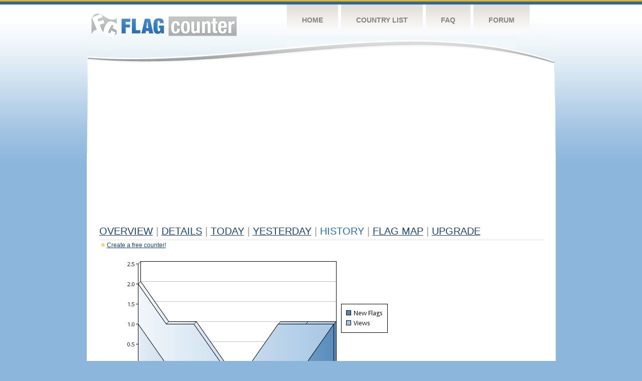

--- FILE ---
content_type: text/html
request_url: https://s01.flagcounter.com/more7/HeB/90
body_size: 30241
content:
<!DOCTYPE html PUBLIC "-//W3C//DTD XHTML 1.0 Transitional//EN" "http://www.w3.org/TR/xhtml1/DTD/xhtml1-transitional.dtd">
<html xmlns="http://www.w3.org/1999/xhtml">
<head>
	<meta http-equiv="Content-type" content="text/html; charset=utf-8" />
	<title>Flag Counter &raquo; History</title>
	<link rel="stylesheet" href="/css/style.css" type="text/css" media="all" />
<script async src="https://fundingchoicesmessages.google.com/i/pub-9639136181134974?ers=1" nonce="BF9OHiLeMibvlNkiWlrhaw"></script><script nonce="BF9OHiLeMibvlNkiWlrhaw">(function() {function signalGooglefcPresent() {if (!window.frames['googlefcPresent']) {if (document.body) {const iframe = document.createElement('iframe'); iframe.style = 'width: 0; height: 0; border: none; z-index: -1000; left: -1000px; top: -1000px;'; iframe.style.display = 'none'; iframe.name = 'googlefcPresent'; document.body.appendChild(iframe);} else {setTimeout(signalGooglefcPresent, 0);}}}signalGooglefcPresent();})();</script>
</head>
<body>
	<!-- Shell -->
	<div class="shell">
		<!-- Header -->
		<div id="header">
			<!-- Logo -->
			<h1 id="logo"><a href="/index.html">Flag Counter</a></h1>
			<!-- END Logo -->
			<!-- Navigation -->
			<div class="navigation">
				<ul>
				    <li><a href="/index.html">Home</a></li>
				    <li><a href="/countries.html">Country List</a></li>
				    <li><a href="/faq.html">FAQ</a></li>
				    <li><a href="https://flagcounter.boardhost.com/">Forum</a></li>
				</ul>
			</div>
			<!-- END Navigation -->
		</div>
		<!-- END Header -->
		<div class="cl">&nbsp;</div>
		<!-- Content -->
		<div id="content">
			<!-- News -->
			<div class="news">
				<!-- Post -->
				<div class="post">

<script async src="https://pagead2.googlesyndication.com/pagead/js/adsbygoogle.js"></script>
<!-- fc responsive horizontal -->
<ins class="adsbygoogle"
     style="display:block"
     data-ad-client="ca-pub-9639136181134974"
     data-ad-slot="3564478671"
     data-ad-format="auto"
     data-full-width-responsive="true"></ins>
<script>
     (adsbygoogle = window.adsbygoogle || []).push({});
</script><br><img src=https://cdn.boardhost.com/invisible.gif height=4><br>



					<h1><a href=/more/HeB/><u>Overview</u></a> <font color=#999999>|</font> <a href=/countries/HeB/><u>Details</u></a> <font color=#999999>|</font> <a href=/today/HeB/><u>today</u></a> <font color=#999999>|</font> <a href=/flags1/HeB/1><u>Yesterday</u></a> <font color=#999999>|</font> History <font color=#999999>|</font>  <a href=/gmap/HeB/><u>Flag Map</u></a>  <font color=#999999>|</font>  

<a href=/pro/HeB/><u>Upgrade</u></a></h1><div style="margin-top:-18px;margin-bottom:8px;"><img src=https://cdn.boardhost.com/new_small.png align=absbottom style="margin-right:-1px;margin-bottom:-1px;"><a href=http://flagcounter.com/><u>Create a free counter!</u></a> </div><table border=0 width=100%><tr><td valign=top><img src=/chart2.cgi?HeB&chart=7><div align=center><b></b>Last Week</u><b></a> | <a href=/more30/HeB/90 style="text-decoration:none;"><u>Last Month</u></a> | <a href=/more90/HeB/90 style="text-decoration:none;"><u>Last 3 Months</u></a></u></a>&nbsp;&nbsp;&nbsp;&nbsp;&nbsp;&nbsp;&nbsp;&nbsp;&nbsp;&nbsp;&nbsp;&nbsp;&nbsp;&nbsp;&nbsp;&nbsp;&nbsp;&nbsp;&nbsp;&nbsp;&nbsp;&nbsp;&nbsp;&nbsp;&nbsp;&nbsp;&nbsp;&nbsp;&nbsp;&nbsp;&nbsp;&nbsp;&nbsp;&nbsp;&nbsp;&nbsp;&nbsp;&nbsp;&nbsp;&nbsp;&nbsp;&nbsp;&nbsp;&nbsp;&nbsp;&nbsp;&nbsp;&nbsp;&nbsp;&nbsp;&nbsp;&nbsp;&nbsp;&nbsp;&nbsp;&nbsp;&nbsp;&nbsp;&nbsp;&nbsp;&nbsp;</b></div><br><font size=4><b>This counter has been viewed 167,813
 times by 89,494 visitors!</b></font><br><img src=https://cdn.boardhost.com/invisible.gif height=1><br><!--<img src=https://cdn.boardhost.com/invisible.gif height=3><br>&nbsp;<a href=/history/HeB/><u>View Flag History &raquo;</u></a>--><table border=0 width=100% cellspacing=5 style="margin-top:-7px;"></font></td></tr><tr><td colspan=3><br></td></tr><tr><td colspan=2>Page: <a href="/more7/HeB/89" style="text-decoration:none;" title="Previous">&lt;</a> <a href="/more7/HeB/1" style="text-decoration:none;"><u>1</u></a> <a href="/more7/HeB/2" style="text-decoration:none;"><u>2</u></a> <a href="/more7/HeB/3" style="text-decoration:none;"><u>3</u></a> <a href="/more7/HeB/4" style="text-decoration:none;"><u>4</u></a> <a href="/more7/HeB/5" style="text-decoration:none;"><u>5</u></a> <a href="/more7/HeB/6" style="text-decoration:none;"><u>6</u></a> <a href="/more7/HeB/7" style="text-decoration:none;"><u>7</u></a> <a href="/more7/HeB/8" style="text-decoration:none;"><u>8</u></a> <a href="/more7/HeB/9" style="text-decoration:none;"><u>9</u></a> <a href="/more7/HeB/10" style="text-decoration:none;"><u>10</u></a> <a href="/more7/HeB/11" style="text-decoration:none;"><u>11</u></a> <a href="/more7/HeB/12" style="text-decoration:none;"><u>12</u></a> <a href="/more7/HeB/13" style="text-decoration:none;"><u>13</u></a> <a href="/more7/HeB/14" style="text-decoration:none;"><u>14</u></a> <a href="/more7/HeB/15" style="text-decoration:none;"><u>15</u></a> <a href="/more7/HeB/16" style="text-decoration:none;"><u>16</u></a> <a href="/more7/HeB/17" style="text-decoration:none;"><u>17</u></a> <a href="/more7/HeB/18" style="text-decoration:none;"><u>18</u></a> <a href="/more7/HeB/19" style="text-decoration:none;"><u>19</u></a> <a href="/more7/HeB/20" style="text-decoration:none;"><u>20</u></a> <a href="/more7/HeB/21" style="text-decoration:none;"><u>21</u></a> <a href="/more7/HeB/22" style="text-decoration:none;"><u>22</u></a> <a href="/more7/HeB/23" style="text-decoration:none;"><u>23</u></a> <a href="/more7/HeB/24" style="text-decoration:none;"><u>24</u></a> <a href="/more7/HeB/25" style="text-decoration:none;"><u>25</u></a> <a href="/more7/HeB/26" style="text-decoration:none;"><u>26</u></a> <a href="/more7/HeB/27" style="text-decoration:none;"><u>27</u></a> <a href="/more7/HeB/28" style="text-decoration:none;"><u>28</u></a> <a href="/more7/HeB/29" style="text-decoration:none;"><u>29</u></a> <a href="/more7/HeB/30" style="text-decoration:none;"><u>30</u></a> <a href="/more7/HeB/31" style="text-decoration:none;"><u>31</u></a> <a href="/more7/HeB/32" style="text-decoration:none;"><u>32</u></a> <a href="/more7/HeB/33" style="text-decoration:none;"><u>33</u></a> <a href="/more7/HeB/34" style="text-decoration:none;"><u>34</u></a> <a href="/more7/HeB/35" style="text-decoration:none;"><u>35</u></a> <a href="/more7/HeB/36" style="text-decoration:none;"><u>36</u></a> <a href="/more7/HeB/37" style="text-decoration:none;"><u>37</u></a> <a href="/more7/HeB/38" style="text-decoration:none;"><u>38</u></a> <a href="/more7/HeB/39" style="text-decoration:none;"><u>39</u></a> <a href="/more7/HeB/40" style="text-decoration:none;"><u>40</u></a> <a href="/more7/HeB/41" style="text-decoration:none;"><u>41</u></a> <a href="/more7/HeB/42" style="text-decoration:none;"><u>42</u></a> <a href="/more7/HeB/43" style="text-decoration:none;"><u>43</u></a> <a href="/more7/HeB/44" style="text-decoration:none;"><u>44</u></a> <a href="/more7/HeB/45" style="text-decoration:none;"><u>45</u></a> <a href="/more7/HeB/46" style="text-decoration:none;"><u>46</u></a> <a href="/more7/HeB/47" style="text-decoration:none;"><u>47</u></a> <a href="/more7/HeB/48" style="text-decoration:none;"><u>48</u></a> <a href="/more7/HeB/49" style="text-decoration:none;"><u>49</u></a> <a href="/more7/HeB/50" style="text-decoration:none;"><u>50</u></a> <a href="/more7/HeB/51" style="text-decoration:none;"><u>51</u></a> <a href="/more7/HeB/52" style="text-decoration:none;"><u>52</u></a> <a href="/more7/HeB/53" style="text-decoration:none;"><u>53</u></a> <a href="/more7/HeB/54" style="text-decoration:none;"><u>54</u></a> <a href="/more7/HeB/55" style="text-decoration:none;"><u>55</u></a> <a href="/more7/HeB/56" style="text-decoration:none;"><u>56</u></a> <a href="/more7/HeB/57" style="text-decoration:none;"><u>57</u></a> <a href="/more7/HeB/58" style="text-decoration:none;"><u>58</u></a> <a href="/more7/HeB/59" style="text-decoration:none;"><u>59</u></a> <a href="/more7/HeB/60" style="text-decoration:none;"><u>60</u></a> <a href="/more7/HeB/61" style="text-decoration:none;"><u>61</u></a> <a href="/more7/HeB/62" style="text-decoration:none;"><u>62</u></a> <a href="/more7/HeB/63" style="text-decoration:none;"><u>63</u></a> <a href="/more7/HeB/64" style="text-decoration:none;"><u>64</u></a> <a href="/more7/HeB/65" style="text-decoration:none;"><u>65</u></a> <a href="/more7/HeB/66" style="text-decoration:none;"><u>66</u></a> <a href="/more7/HeB/67" style="text-decoration:none;"><u>67</u></a> <a href="/more7/HeB/68" style="text-decoration:none;"><u>68</u></a> <a href="/more7/HeB/69" style="text-decoration:none;"><u>69</u></a> <a href="/more7/HeB/70" style="text-decoration:none;"><u>70</u></a> <a href="/more7/HeB/71" style="text-decoration:none;"><u>71</u></a> <a href="/more7/HeB/72" style="text-decoration:none;"><u>72</u></a> <a href="/more7/HeB/73" style="text-decoration:none;"><u>73</u></a> <a href="/more7/HeB/74" style="text-decoration:none;"><u>74</u></a> <a href="/more7/HeB/75" style="text-decoration:none;"><u>75</u></a> <a href="/more7/HeB/76" style="text-decoration:none;"><u>76</u></a> <a href="/more7/HeB/77" style="text-decoration:none;"><u>77</u></a> <a href="/more7/HeB/78" style="text-decoration:none;"><u>78</u></a> <a href="/more7/HeB/79" style="text-decoration:none;"><u>79</u></a> <a href="/more7/HeB/80" style="text-decoration:none;"><u>80</u></a> <a href="/more7/HeB/81" style="text-decoration:none;"><u>81</u></a> <a href="/more7/HeB/82" style="text-decoration:none;"><u>82</u></a> <a href="/more7/HeB/83" style="text-decoration:none;"><u>83</u></a> <a href="/more7/HeB/84" style="text-decoration:none;"><u>84</u></a> <a href="/more7/HeB/85" style="text-decoration:none;"><u>85</u></a> <a href="/more7/HeB/86" style="text-decoration:none;"><u>86</u></a> <a href="/more7/HeB/87" style="text-decoration:none;"><u>87</u></a> <a href="/more7/HeB/88" style="text-decoration:none;"><u>88</u></a> <a href="/more7/HeB/89" style="text-decoration:none;"><u>89</u></a>  90 <a href="/more7/HeB/91" style="text-decoration:none;"><u>91</u></a> <a href="/more7/HeB/92" style="text-decoration:none;"><u>92</u></a> <a href="/more7/HeB/93" style="text-decoration:none;"><u>93</u></a> <a href="/more7/HeB/94" style="text-decoration:none;"><u>94</u></a> <a href="/more7/HeB/95" style="text-decoration:none;"><u>95</u></a> <a href="/more7/HeB/96" style="text-decoration:none;"><u>96</u></a> <a href="/more7/HeB/97" style="text-decoration:none;"><u>97</u></a> <a href="/more7/HeB/98" style="text-decoration:none;"><u>98</u></a> <a href="/more7/HeB/99" style="text-decoration:none;"><u>99</u></a> <a href="/more7/HeB/100" style="text-decoration:none;"><u>100</u></a> <a href="/more7/HeB/101" style="text-decoration:none;"><u>101</u></a> <a href="/more7/HeB/102" style="text-decoration:none;"><u>102</u></a> <a href="/more7/HeB/103" style="text-decoration:none;"><u>103</u></a> <a href="/more7/HeB/104" style="text-decoration:none;"><u>104</u></a> <a href="/more7/HeB/105" style="text-decoration:none;"><u>105</u></a> <a href="/more7/HeB/106" style="text-decoration:none;"><u>106</u></a> <a href="/more7/HeB/107" style="text-decoration:none;"><u>107</u></a> <a href="/more7/HeB/108" style="text-decoration:none;"><u>108</u></a> <a href="/more7/HeB/109" style="text-decoration:none;"><u>109</u></a> <a href="/more7/HeB/110" style="text-decoration:none;"><u>110</u></a> <a href="/more7/HeB/111" style="text-decoration:none;"><u>111</u></a> <a href="/more7/HeB/112" style="text-decoration:none;"><u>112</u></a> <a href="/more7/HeB/113" style="text-decoration:none;"><u>113</u></a> <a href="/more7/HeB/114" style="text-decoration:none;"><u>114</u></a> <a href="/more7/HeB/115" style="text-decoration:none;"><u>115</u></a> <a href="/more7/HeB/116" style="text-decoration:none;"><u>116</u></a> <a href="/more7/HeB/117" style="text-decoration:none;"><u>117</u></a> <a href="/more7/HeB/118" style="text-decoration:none;"><u>118</u></a> <a href="/more7/HeB/119" style="text-decoration:none;"><u>119</u></a> <a href="/more7/HeB/120" style="text-decoration:none;"><u>120</u></a> <a href="/more7/HeB/121" style="text-decoration:none;"><u>121</u></a> <a href="/more7/HeB/122" style="text-decoration:none;"><u>122</u></a> <a href="/more7/HeB/123" style="text-decoration:none;"><u>123</u></a> <a href="/more7/HeB/124" style="text-decoration:none;"><u>124</u></a> <a href="/more7/HeB/125" style="text-decoration:none;"><u>125</u></a>  <a href="/more7/HeB/91" style="text-decoration:none;" title="Next">&gt;</a> </td></tr><tr><td>&nbsp;<b><font face=arial size=2>Date</font></b></td><td><b><font face=arial size=2>Visitors</b> </font></td><td><b><font face=arial size=2><nobr>Flag Counter Views</nobr></font></b></td></tr><tr><td>&nbsp;<font face=arial size=-1>November 16, 2013</font></td><td><font face=arial size=2>36</td><td><font face=arial size=2>104</font></td></tr><tr><td>&nbsp;<font face=arial size=-1>November 15, 2013</font></td><td><font face=arial size=2>34</td><td><font face=arial size=2>93</font></td></tr><tr><td>&nbsp;<font face=arial size=-1>November 14, 2013</font></td><td><font face=arial size=2>45</td><td><font face=arial size=2>91</font></td></tr><tr><td>&nbsp;<font face=arial size=-1>November 13, 2013</font></td><td><font face=arial size=2>60</td><td><font face=arial size=2>145</font></td></tr><tr><td>&nbsp;<font face=arial size=-1>November 12, 2013</font></td><td><font face=arial size=2>37</td><td><font face=arial size=2>75</font></td></tr><tr><td>&nbsp;<font face=arial size=-1>November 11, 2013</font></td><td><font face=arial size=2>36</td><td><font face=arial size=2>72</font></td></tr><tr><td>&nbsp;<font face=arial size=-1>November 10, 2013</font></td><td><font face=arial size=2>36</td><td><font face=arial size=2>69</font></td></tr><tr><td>&nbsp;<font face=arial size=-1>November 9, 2013</font></td><td><font face=arial size=2>27</td><td><font face=arial size=2>57</font></td></tr><tr><td>&nbsp;<font face=arial size=-1>November 8, 2013</font></td><td><font face=arial size=2>50</td><td><font face=arial size=2>93</font></td></tr><tr><td>&nbsp;<font face=arial size=-1>November 7, 2013</font></td><td><font face=arial size=2>44</td><td><font face=arial size=2>76</font></td></tr><tr><td>&nbsp;<font face=arial size=-1>November 6, 2013</font></td><td><font face=arial size=2>22</td><td><font face=arial size=2>59</font></td></tr><tr><td>&nbsp;<font face=arial size=-1>November 5, 2013</font></td><td><font face=arial size=2>31</td><td><font face=arial size=2>85</font></td></tr><tr><td>&nbsp;<font face=arial size=-1>November 4, 2013</font></td><td><font face=arial size=2>38</td><td><font face=arial size=2>98</font></td></tr><tr><td>&nbsp;<font face=arial size=-1>November 3, 2013</font></td><td><font face=arial size=2>22</td><td><font face=arial size=2>74</font></td></tr><tr><td>&nbsp;<font face=arial size=-1>November 2, 2013</font></td><td><font face=arial size=2>25</td><td><font face=arial size=2>63</font></td></tr><tr><td>&nbsp;<font face=arial size=-1>November 1, 2013</font></td><td><font face=arial size=2>29</td><td><font face=arial size=2>67</font></td></tr><tr><td>&nbsp;<font face=arial size=-1>October 31, 2013</font></td><td><font face=arial size=2>43</td><td><font face=arial size=2>92</font></td></tr><tr><td>&nbsp;<font face=arial size=-1>October 30, 2013</font></td><td><font face=arial size=2>39</td><td><font face=arial size=2>83</font></td></tr><tr><td>&nbsp;<font face=arial size=-1>October 29, 2013</font></td><td><font face=arial size=2>34</td><td><font face=arial size=2>81</font></td></tr><tr><td>&nbsp;<font face=arial size=-1>October 28, 2013</font></td><td><font face=arial size=2>41</td><td><font face=arial size=2>93</font></td></tr><tr><td>&nbsp;<font face=arial size=-1>October 27, 2013</font></td><td><font face=arial size=2>25</td><td><font face=arial size=2>42</font></td></tr><tr><td>&nbsp;<font face=arial size=-1>October 26, 2013</font></td><td><font face=arial size=2>37</td><td><font face=arial size=2>95</font></td></tr><tr><td>&nbsp;<font face=arial size=-1>October 25, 2013</font></td><td><font face=arial size=2>32</td><td><font face=arial size=2>53</font></td></tr><tr><td>&nbsp;<font face=arial size=-1>October 24, 2013</font></td><td><font face=arial size=2>27</td><td><font face=arial size=2>54</font></td></tr><tr><td>&nbsp;<font face=arial size=-1>October 23, 2013</font></td><td><font face=arial size=2>53</td><td><font face=arial size=2>110</font></td></tr><tr><td>&nbsp;<font face=arial size=-1>October 22, 2013</font></td><td><font face=arial size=2>41</td><td><font face=arial size=2>112</font></td></tr><tr><td>&nbsp;<font face=arial size=-1>October 21, 2013</font></td><td><font face=arial size=2>32</td><td><font face=arial size=2>71</font></td></tr><tr><td>&nbsp;<font face=arial size=-1>October 20, 2013</font></td><td><font face=arial size=2>31</td><td><font face=arial size=2>87</font></td></tr><tr><td>&nbsp;<font face=arial size=-1>October 19, 2013</font></td><td><font face=arial size=2>35</td><td><font face=arial size=2>93</font></td></tr><tr><td>&nbsp;<font face=arial size=-1>October 18, 2013</font></td><td><font face=arial size=2>26</td><td><font face=arial size=2>80</font></td></tr><tr><td>&nbsp;<font face=arial size=-1>October 17, 2013</font></td><td><font face=arial size=2>28</td><td><font face=arial size=2>59</font></td></tr><tr><td>&nbsp;<font face=arial size=-1>October 16, 2013</font></td><td><font face=arial size=2>22</td><td><font face=arial size=2>59</font></td></tr><tr><td>&nbsp;<font face=arial size=-1>October 15, 2013</font></td><td><font face=arial size=2>24</td><td><font face=arial size=2>47</font></td></tr><tr><td>&nbsp;<font face=arial size=-1>October 14, 2013</font></td><td><font face=arial size=2>46</td><td><font face=arial size=2>91</font></td></tr><tr><td>&nbsp;<font face=arial size=-1>October 13, 2013</font></td><td><font face=arial size=2>28</td><td><font face=arial size=2>49</font></td></tr><tr><td>&nbsp;<font face=arial size=-1>October 12, 2013</font></td><td><font face=arial size=2>16</td><td><font face=arial size=2>59</font></td></tr><tr><td>&nbsp;<font face=arial size=-1>October 11, 2013</font></td><td><font face=arial size=2>17</td><td><font face=arial size=2>44</font></td></tr><tr><td>&nbsp;<font face=arial size=-1>October 10, 2013</font></td><td><font face=arial size=2>21</td><td><font face=arial size=2>48</font></td></tr><tr><td>&nbsp;<font face=arial size=-1>October 9, 2013</font></td><td><font face=arial size=2>18</td><td><font face=arial size=2>70</font></td></tr><tr><td>&nbsp;<font face=arial size=-1>October 8, 2013</font></td><td><font face=arial size=2>26</td><td><font face=arial size=2>40</font></td></tr><tr><td>&nbsp;<font face=arial size=-1>October 7, 2013</font></td><td><font face=arial size=2>22</td><td><font face=arial size=2>38</font></td></tr><tr><td>&nbsp;<font face=arial size=-1>October 6, 2013</font></td><td><font face=arial size=2>23</td><td><font face=arial size=2>73</font></td></tr><tr><td>&nbsp;<font face=arial size=-1>October 5, 2013</font></td><td><font face=arial size=2>15</td><td><font face=arial size=2>59</font></td></tr><tr><td>&nbsp;<font face=arial size=-1>October 4, 2013</font></td><td><font face=arial size=2>17</td><td><font face=arial size=2>55</font></td></tr><tr><td>&nbsp;<font face=arial size=-1>October 3, 2013</font></td><td><font face=arial size=2>23</td><td><font face=arial size=2>60</font></td></tr><tr><td>&nbsp;<font face=arial size=-1>October 2, 2013</font></td><td><font face=arial size=2>23</td><td><font face=arial size=2>58</font></td></tr><tr><td>&nbsp;<font face=arial size=-1>October 1, 2013</font></td><td><font face=arial size=2>32</td><td><font face=arial size=2>63</font></td></tr><tr><td>&nbsp;<font face=arial size=-1>September 30, 2013</font></td><td><font face=arial size=2>18</td><td><font face=arial size=2>42</font></td></tr><tr><td>&nbsp;<font face=arial size=-1>September 29, 2013</font></td><td><font face=arial size=2>23</td><td><font face=arial size=2>34</font></td></tr><tr><td>&nbsp;<font face=arial size=-1>September 28, 2013</font></td><td><font face=arial size=2>27</td><td><font face=arial size=2>47</font></td></tr>

















































</table>Page: <a href="/more7/HeB/89" style="text-decoration:none;" title="Previous">&lt;</a> <a href="/more7/HeB/1" style="text-decoration:none;"><u>1</u></a> <a href="/more7/HeB/2" style="text-decoration:none;"><u>2</u></a> <a href="/more7/HeB/3" style="text-decoration:none;"><u>3</u></a> <a href="/more7/HeB/4" style="text-decoration:none;"><u>4</u></a> <a href="/more7/HeB/5" style="text-decoration:none;"><u>5</u></a> <a href="/more7/HeB/6" style="text-decoration:none;"><u>6</u></a> <a href="/more7/HeB/7" style="text-decoration:none;"><u>7</u></a> <a href="/more7/HeB/8" style="text-decoration:none;"><u>8</u></a> <a href="/more7/HeB/9" style="text-decoration:none;"><u>9</u></a> <a href="/more7/HeB/10" style="text-decoration:none;"><u>10</u></a> <a href="/more7/HeB/11" style="text-decoration:none;"><u>11</u></a> <a href="/more7/HeB/12" style="text-decoration:none;"><u>12</u></a> <a href="/more7/HeB/13" style="text-decoration:none;"><u>13</u></a> <a href="/more7/HeB/14" style="text-decoration:none;"><u>14</u></a> <a href="/more7/HeB/15" style="text-decoration:none;"><u>15</u></a> <a href="/more7/HeB/16" style="text-decoration:none;"><u>16</u></a> <a href="/more7/HeB/17" style="text-decoration:none;"><u>17</u></a> <a href="/more7/HeB/18" style="text-decoration:none;"><u>18</u></a> <a href="/more7/HeB/19" style="text-decoration:none;"><u>19</u></a> <a href="/more7/HeB/20" style="text-decoration:none;"><u>20</u></a> <a href="/more7/HeB/21" style="text-decoration:none;"><u>21</u></a> <a href="/more7/HeB/22" style="text-decoration:none;"><u>22</u></a> <a href="/more7/HeB/23" style="text-decoration:none;"><u>23</u></a> <a href="/more7/HeB/24" style="text-decoration:none;"><u>24</u></a> <a href="/more7/HeB/25" style="text-decoration:none;"><u>25</u></a> <a href="/more7/HeB/26" style="text-decoration:none;"><u>26</u></a> <a href="/more7/HeB/27" style="text-decoration:none;"><u>27</u></a> <a href="/more7/HeB/28" style="text-decoration:none;"><u>28</u></a> <a href="/more7/HeB/29" style="text-decoration:none;"><u>29</u></a> <a href="/more7/HeB/30" style="text-decoration:none;"><u>30</u></a> <a href="/more7/HeB/31" style="text-decoration:none;"><u>31</u></a> <a href="/more7/HeB/32" style="text-decoration:none;"><u>32</u></a> <a href="/more7/HeB/33" style="text-decoration:none;"><u>33</u></a> <a href="/more7/HeB/34" style="text-decoration:none;"><u>34</u></a> <a href="/more7/HeB/35" style="text-decoration:none;"><u>35</u></a> <a href="/more7/HeB/36" style="text-decoration:none;"><u>36</u></a> <a href="/more7/HeB/37" style="text-decoration:none;"><u>37</u></a> <a href="/more7/HeB/38" style="text-decoration:none;"><u>38</u></a> <a href="/more7/HeB/39" style="text-decoration:none;"><u>39</u></a> <a href="/more7/HeB/40" style="text-decoration:none;"><u>40</u></a> <a href="/more7/HeB/41" style="text-decoration:none;"><u>41</u></a> <a href="/more7/HeB/42" style="text-decoration:none;"><u>42</u></a> <a href="/more7/HeB/43" style="text-decoration:none;"><u>43</u></a> <a href="/more7/HeB/44" style="text-decoration:none;"><u>44</u></a> <a href="/more7/HeB/45" style="text-decoration:none;"><u>45</u></a> <a href="/more7/HeB/46" style="text-decoration:none;"><u>46</u></a> <a href="/more7/HeB/47" style="text-decoration:none;"><u>47</u></a> <a href="/more7/HeB/48" style="text-decoration:none;"><u>48</u></a> <a href="/more7/HeB/49" style="text-decoration:none;"><u>49</u></a> <a href="/more7/HeB/50" style="text-decoration:none;"><u>50</u></a> <a href="/more7/HeB/51" style="text-decoration:none;"><u>51</u></a> <a href="/more7/HeB/52" style="text-decoration:none;"><u>52</u></a> <a href="/more7/HeB/53" style="text-decoration:none;"><u>53</u></a> <a href="/more7/HeB/54" style="text-decoration:none;"><u>54</u></a> <a href="/more7/HeB/55" style="text-decoration:none;"><u>55</u></a> <a href="/more7/HeB/56" style="text-decoration:none;"><u>56</u></a> <a href="/more7/HeB/57" style="text-decoration:none;"><u>57</u></a> <a href="/more7/HeB/58" style="text-decoration:none;"><u>58</u></a> <a href="/more7/HeB/59" style="text-decoration:none;"><u>59</u></a> <a href="/more7/HeB/60" style="text-decoration:none;"><u>60</u></a> <a href="/more7/HeB/61" style="text-decoration:none;"><u>61</u></a> <a href="/more7/HeB/62" style="text-decoration:none;"><u>62</u></a> <a href="/more7/HeB/63" style="text-decoration:none;"><u>63</u></a> <a href="/more7/HeB/64" style="text-decoration:none;"><u>64</u></a> <a href="/more7/HeB/65" style="text-decoration:none;"><u>65</u></a> <a href="/more7/HeB/66" style="text-decoration:none;"><u>66</u></a> <a href="/more7/HeB/67" style="text-decoration:none;"><u>67</u></a> <a href="/more7/HeB/68" style="text-decoration:none;"><u>68</u></a> <a href="/more7/HeB/69" style="text-decoration:none;"><u>69</u></a> <a href="/more7/HeB/70" style="text-decoration:none;"><u>70</u></a> <a href="/more7/HeB/71" style="text-decoration:none;"><u>71</u></a> <a href="/more7/HeB/72" style="text-decoration:none;"><u>72</u></a> <a href="/more7/HeB/73" style="text-decoration:none;"><u>73</u></a> <a href="/more7/HeB/74" style="text-decoration:none;"><u>74</u></a> <a href="/more7/HeB/75" style="text-decoration:none;"><u>75</u></a> <a href="/more7/HeB/76" style="text-decoration:none;"><u>76</u></a> <a href="/more7/HeB/77" style="text-decoration:none;"><u>77</u></a> <a href="/more7/HeB/78" style="text-decoration:none;"><u>78</u></a> <a href="/more7/HeB/79" style="text-decoration:none;"><u>79</u></a> <a href="/more7/HeB/80" style="text-decoration:none;"><u>80</u></a> <a href="/more7/HeB/81" style="text-decoration:none;"><u>81</u></a> <a href="/more7/HeB/82" style="text-decoration:none;"><u>82</u></a> <a href="/more7/HeB/83" style="text-decoration:none;"><u>83</u></a> <a href="/more7/HeB/84" style="text-decoration:none;"><u>84</u></a> <a href="/more7/HeB/85" style="text-decoration:none;"><u>85</u></a> <a href="/more7/HeB/86" style="text-decoration:none;"><u>86</u></a> <a href="/more7/HeB/87" style="text-decoration:none;"><u>87</u></a> <a href="/more7/HeB/88" style="text-decoration:none;"><u>88</u></a> <a href="/more7/HeB/89" style="text-decoration:none;"><u>89</u></a>  90 <a href="/more7/HeB/91" style="text-decoration:none;"><u>91</u></a> <a href="/more7/HeB/92" style="text-decoration:none;"><u>92</u></a> <a href="/more7/HeB/93" style="text-decoration:none;"><u>93</u></a> <a href="/more7/HeB/94" style="text-decoration:none;"><u>94</u></a> <a href="/more7/HeB/95" style="text-decoration:none;"><u>95</u></a> <a href="/more7/HeB/96" style="text-decoration:none;"><u>96</u></a> <a href="/more7/HeB/97" style="text-decoration:none;"><u>97</u></a> <a href="/more7/HeB/98" style="text-decoration:none;"><u>98</u></a> <a href="/more7/HeB/99" style="text-decoration:none;"><u>99</u></a> <a href="/more7/HeB/100" style="text-decoration:none;"><u>100</u></a> <a href="/more7/HeB/101" style="text-decoration:none;"><u>101</u></a> <a href="/more7/HeB/102" style="text-decoration:none;"><u>102</u></a> <a href="/more7/HeB/103" style="text-decoration:none;"><u>103</u></a> <a href="/more7/HeB/104" style="text-decoration:none;"><u>104</u></a> <a href="/more7/HeB/105" style="text-decoration:none;"><u>105</u></a> <a href="/more7/HeB/106" style="text-decoration:none;"><u>106</u></a> <a href="/more7/HeB/107" style="text-decoration:none;"><u>107</u></a> <a href="/more7/HeB/108" style="text-decoration:none;"><u>108</u></a> <a href="/more7/HeB/109" style="text-decoration:none;"><u>109</u></a> <a href="/more7/HeB/110" style="text-decoration:none;"><u>110</u></a> <a href="/more7/HeB/111" style="text-decoration:none;"><u>111</u></a> <a href="/more7/HeB/112" style="text-decoration:none;"><u>112</u></a> <a href="/more7/HeB/113" style="text-decoration:none;"><u>113</u></a> <a href="/more7/HeB/114" style="text-decoration:none;"><u>114</u></a> <a href="/more7/HeB/115" style="text-decoration:none;"><u>115</u></a> <a href="/more7/HeB/116" style="text-decoration:none;"><u>116</u></a> <a href="/more7/HeB/117" style="text-decoration:none;"><u>117</u></a> <a href="/more7/HeB/118" style="text-decoration:none;"><u>118</u></a> <a href="/more7/HeB/119" style="text-decoration:none;"><u>119</u></a> <a href="/more7/HeB/120" style="text-decoration:none;"><u>120</u></a> <a href="/more7/HeB/121" style="text-decoration:none;"><u>121</u></a> <a href="/more7/HeB/122" style="text-decoration:none;"><u>122</u></a> <a href="/more7/HeB/123" style="text-decoration:none;"><u>123</u></a> <a href="/more7/HeB/124" style="text-decoration:none;"><u>124</u></a> <a href="/more7/HeB/125" style="text-decoration:none;"><u>125</u></a>  <a href="/more7/HeB/91" style="text-decoration:none;" title="Next">&gt;</a> </td><td width=160 valign=top><img src=https://cdn.boardhost.com/invisible.gif width=1 height=35><br><script type="text/javascript"><!--
google_ad_client = "pub-9639136181134974";
/* 160x600, created 10/3/08 */
google_ad_slot = "5681294101";
google_ad_width = 160;
google_ad_height = 600;
//-->
</script>
<script type="text/javascript"
src="https://pagead2.googlesyndication.com/pagead/show_ads.js">
</script>
</td></tr></table>				</div>
				<!-- END Post -->

				<div class="cl">&nbsp;</div>
				<h1 id="logo2"><a href="/index.html">Flag Counter</a></h1>
				<div class="cl">&nbsp;</div>
			</div>
			<!-- END News -->
		</div>
		<!-- END Content -->
	</div>
	<!-- END Shell -->
	<!-- Footer -->
	<div id="footer">
		<div class="shell">
			<div class="cl">&nbsp;</div>
			<p class="left"><a href="/contact.html">Contact</a>  |  <a href="/terms.html">Terms of Service</a> | <a href="/privacy.html">Privacy Policy</a> | &copy; <a href=https://boardhost.com>Boardhost.com, Inc.</a>  	
			</p>
			<p class="right">
			<font color=#ffffff>This product includes GeoLite2 data created by MaxMind, available from <a href="https://www.maxmind.com"><font color=#ffffff><u>https://www.maxmind.com/</u></font></a>.</font>
			</p>
			<div class="cl">&nbsp;</div>
		</div>
	</div>
	<!-- END Footer -->
</body>
</html>


--- FILE ---
content_type: text/html; charset=utf-8
request_url: https://www.google.com/recaptcha/api2/aframe
body_size: 266
content:
<!DOCTYPE HTML><html><head><meta http-equiv="content-type" content="text/html; charset=UTF-8"></head><body><script nonce="_KN7S7eOtyGtT2MTsByhDg">/** Anti-fraud and anti-abuse applications only. See google.com/recaptcha */ try{var clients={'sodar':'https://pagead2.googlesyndication.com/pagead/sodar?'};window.addEventListener("message",function(a){try{if(a.source===window.parent){var b=JSON.parse(a.data);var c=clients[b['id']];if(c){var d=document.createElement('img');d.src=c+b['params']+'&rc='+(localStorage.getItem("rc::a")?sessionStorage.getItem("rc::b"):"");window.document.body.appendChild(d);sessionStorage.setItem("rc::e",parseInt(sessionStorage.getItem("rc::e")||0)+1);localStorage.setItem("rc::h",'1769294394099');}}}catch(b){}});window.parent.postMessage("_grecaptcha_ready", "*");}catch(b){}</script></body></html>

--- FILE ---
content_type: application/javascript; charset=utf-8
request_url: https://fundingchoicesmessages.google.com/f/AGSKWxVWeQoLg4AnJWndOZjy7MOuyI8mrBmpXqnwh-fDf9L86Jvs3LcqqM76wXqV241uWFmCoSf-Rjhg_AzG-jUsn3EzxW2_ERXn3FtwMQBkS5r3CaC4UTTXqgkIQS4xT7beKU9Q4CsDJyW4qXv5LOQEj7YWaSEkLMe1m00L55VINHzgSh4jfanCYW7mtTyw/_/ads_manager./DSN-Ad--ad-reload/_638x200_/flirt4free.
body_size: -1288
content:
window['73eb43a6-2317-462f-92e5-5d7bbcfda7c9'] = true;